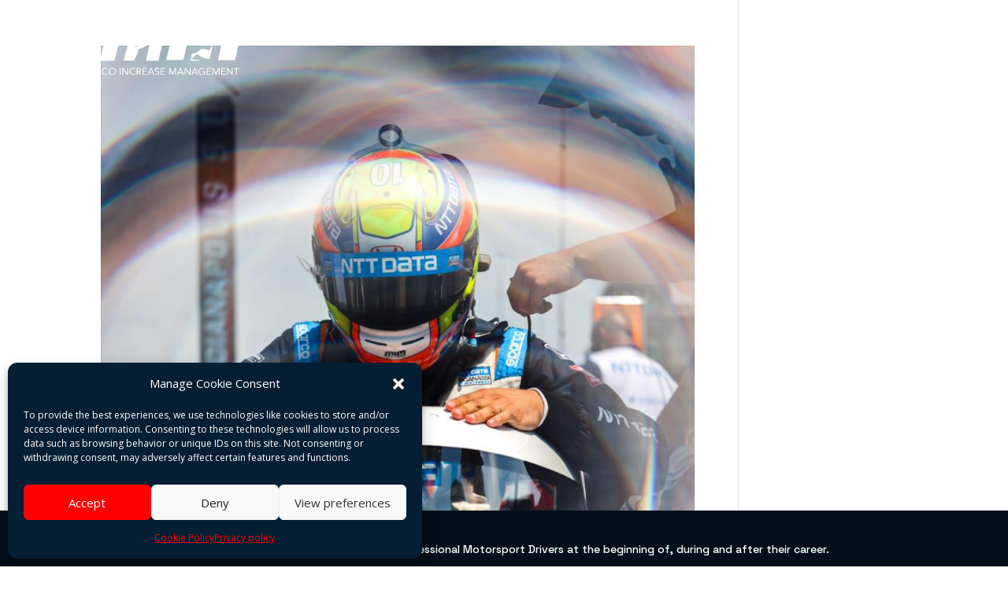

--- FILE ---
content_type: text/css
request_url: https://monacoincrease.com/wp-content/et-cache/global/et-divi-customizer-global.min.css?ver=1733160338
body_size: 618
content:
body,.et_pb_column_1_2 .et_quote_content blockquote cite,.et_pb_column_1_2 .et_link_content a.et_link_main_url,.et_pb_column_1_3 .et_quote_content blockquote cite,.et_pb_column_3_8 .et_quote_content blockquote cite,.et_pb_column_1_4 .et_quote_content blockquote cite,.et_pb_blog_grid .et_quote_content blockquote cite,.et_pb_column_1_3 .et_link_content a.et_link_main_url,.et_pb_column_3_8 .et_link_content a.et_link_main_url,.et_pb_column_1_4 .et_link_content a.et_link_main_url,.et_pb_blog_grid .et_link_content a.et_link_main_url,body .et_pb_bg_layout_light .et_pb_post p,body .et_pb_bg_layout_dark .et_pb_post p{font-size:14px}.et_pb_slide_content,.et_pb_best_value{font-size:15px}@media only screen and (min-width:1350px){.et_pb_row{padding:27px 0}.et_pb_section{padding:54px 0}.single.et_pb_pagebuilder_layout.et_full_width_page .et_post_meta_wrapper{padding-top:81px}.et_pb_fullwidth_section{padding:0}}@media only screen and (min-width:900px){.custom-countdown-1 div.sep.section{display:none}.et_pb_countdown_timer .section.values{max-width:inherit!important}.custom-countdown-1 .days.section.values{width:25%;margin-left:0%}.custom-countdown-1 .hours{margin-left:7%;width:17%;max-width:inherit!important}.custom-countdown-1 .minutes{margin-left:7%;width:17%;max-width:inherit!important}.custom-countdown-1 .seconds{margin-left:7%;width:17%;max-width:inherit!important}}@media only screen and (min-width:768px){.custom-countdown-1 div.sep.section{display:none}.et_pb_countdown_timer .section.values{max-width:inherit!important}.custom-countdown-1 .days.section.values{width:25%;margin-left:0%}.custom-countdown-1 .hours{margin-left:7%;width:17%;max-width:inherit!important}.custom-countdown-1 .minutes{margin-left:7%;width:17%;max-width:inherit!important}.custom-countdown-1 .seconds{margin-left:7%;width:17%;max-width:inherit!important}}@media only screen and (max-width:768px){.custom-countdown-1 div.sep.section{display:none}.et_pb_countdown_timer .section.values{max-width:inherit!important}.custom-countdown-1 .days.section.values{width:25%;margin-left:0%}.custom-countdown-1 .hours{margin-left:7%;width:17%;max-width:inherit!important}.custom-countdown-1 .minutes{margin-left:7%;width:17%;max-width:inherit!important}.custom-countdown-1 .seconds{margin-left:7%;width:17%;max-width:inherit!important}}.et_pb_blog_grid .et_pb_image_container img{height:100%;object-fit:cover}@media only screen and (min-width:980px){.et_pb_post .entry-featured-image-url{height:25.71vw!important}}@media only screen and (min-width:768px) and (max-width:980px){.et_pb_post .entry-featured-image-url{height:40.84vw!important}}.dsm_image_accordion_child .dsm_image_accordion_title{padding:0 10%}.dsm_image_accordion_0 .dsm_image_accordion_description{padding:0 10%!important}.dsm_image_accordion_child .dsm_image_accordion_description{padding:0% 10%}.dsm_image_accordion_child .dsm_image_accordion_button_wrapper{padding:0 10%;margin-bottom:10%}.audio{font-family:ETmodules!important;font-weight:400!important;color:#FFFFFF;font-size:30px;cursor:pointer}.audio>a{color:white}.audio>a:hover{color:black}span.pages{margin-right:15px}a.nextpostslink{margin-right:15px}.et_post_gallery{margin:50px 0px}.et_gallery_item{margin:0 5% 4% 0}span.et_overlay{border:0px solid #e5e5e5}.et_overlay:before{color:#ff0000}.points-table{width:400px;margin:10px 0px}p.et_pb_gallery_caption{line-height:1.2!important;font-size:0.6em!important}

--- FILE ---
content_type: image/svg+xml
request_url: https://monacoincrease.com/wp-content/uploads/logo-mim-negativo-01.svg
body_size: 7982
content:
<?xml version="1.0" encoding="UTF-8"?> <svg xmlns="http://www.w3.org/2000/svg" xmlns:xlink="http://www.w3.org/1999/xlink" version="1.1" id="Capa_1" x="0px" y="0px" viewBox="0 0 300.5 112.8" style="enable-background:new 0 0 300.5 112.8;" xml:space="preserve"> <style type="text/css"> .st0{fill:#FFFFFF;} </style> <g id="Livello_2"> <g id="Logo_Templates"> <path class="st0" d="M0,100.6h2.1l4.1,9.3l0,0l4.1-9.3h2.1v11.9h-1.4v-10l0,0l-4.3,10H5.7l-4.3-10l0,0v10H0V100.6z"></path> <path class="st0" d="M20.8,112.8c-0.9,0-1.7-0.2-2.5-0.5c-1.5-0.6-2.7-1.8-3.3-3.3c-0.6-1.6-0.6-3.4,0-5c0.6-1.5,1.8-2.7,3.3-3.3 c1.6-0.6,3.4-0.6,5,0c0.7,0.3,1.4,0.7,2,1.3c0.6,0.6,1,1.3,1.3,2c0.6,1.6,0.6,3.4,0,5c-0.3,0.7-0.7,1.4-1.3,2 c-0.6,0.6-1.3,1-2,1.3C22.5,112.6,21.7,112.8,20.8,112.8z M20.8,111.5c0.7,0,1.3-0.1,1.9-0.4c0.6-0.3,1.1-0.6,1.5-1.1 c0.4-0.5,0.8-1,1-1.6c0.5-1.2,0.5-2.6,0-3.9c-0.2-0.6-0.6-1.1-1-1.6c-0.4-0.4-0.9-0.8-1.5-1c-1.2-0.5-2.6-0.5-3.8,0 c-0.6,0.2-1.1,0.6-1.5,1c-0.4,0.5-0.8,1-1,1.6c-0.5,1.2-0.5,2.6,0,3.9c0.2,0.6,0.6,1.1,1,1.6c0.4,0.5,0.9,0.8,1.5,1.1 C19.5,111.3,20.1,111.5,20.8,111.5z"></path> <path class="st0" d="M29.3,100.6h1.8l6.9,9.9l0,0v-9.9h1.4v11.9h-1.7l-6.9-9.9l0,0v9.9h-1.4V100.6z"></path> <path class="st0" d="M46.3,100.6h1.3l5.1,11.9H51l-1.2-2.9h-6l-1.2,2.9H41L46.3,100.6z M46.9,102.4L46.9,102.4l-2.5,5.9h4.9 L46.9,102.4z"></path> <path class="st0" d="M62.6,103c-0.4-0.4-0.8-0.8-1.3-1c-0.5-0.2-1.1-0.4-1.7-0.4c-0.6,0-1.3,0.1-1.8,0.4c-0.5,0.3-1,0.6-1.4,1.1 c-0.4,0.5-0.7,1-0.9,1.6c-0.2,0.6-0.3,1.2-0.3,1.9c0,0.7,0.1,1.3,0.3,1.9c0.2,0.6,0.5,1.1,0.9,1.6c0.4,0.4,0.9,0.8,1.4,1 c0.6,0.3,1.2,0.4,1.8,0.4c0.7,0,1.4-0.1,2-0.4c0.6-0.3,1.1-0.7,1.5-1.2l1.1,0.9c-0.5,0.7-1.2,1.2-1.9,1.6 c-0.8,0.3-1.7,0.5-2.6,0.5c-0.8,0-1.6-0.2-2.4-0.5c-0.7-0.3-1.4-0.7-1.9-1.3c-0.6-0.6-1-1.3-1.3-2c-0.3-0.8-0.5-1.7-0.5-2.5 c0-0.8,0.1-1.7,0.4-2.5c0.9-2.3,3.1-3.8,5.6-3.8c0.8,0,1.6,0.1,2.3,0.4c0.7,0.3,1.4,0.8,1.9,1.4L62.6,103z"></path> <path class="st0" d="M71.7,112.8c-0.9,0-1.7-0.2-2.5-0.5c-0.7-0.3-1.4-0.7-2-1.3c-0.6-0.6-1-1.3-1.3-2c-0.6-1.6-0.6-3.4,0-5 c0.3-0.7,0.7-1.4,1.3-2c0.6-0.6,1.3-1,2-1.3c1.6-0.6,3.4-0.6,5,0c0.7,0.3,1.4,0.7,2,1.3c0.6,0.6,1,1.3,1.3,2c0.6,1.6,0.6,3.4,0,5 c-0.3,0.7-0.7,1.4-1.3,2c-0.6,0.6-1.3,1-2,1.3C73.4,112.6,72.5,112.8,71.7,112.8z M71.7,111.5c0.7,0,1.3-0.1,1.9-0.4 c0.6-0.3,1.1-0.6,1.5-1.1c0.4-0.5,0.8-1,1-1.6c0.5-1.2,0.5-2.6,0-3.9c-0.2-0.6-0.6-1.1-1-1.6c-0.4-0.4-0.9-0.8-1.5-1 c-1.2-0.5-2.6-0.5-3.8,0c-0.6,0.2-1.1,0.6-1.5,1c-0.4,0.5-0.8,1-1,1.6c-0.5,1.2-0.5,2.6,0,3.9c0.2,0.6,0.6,1.1,1,1.6 c0.4,0.5,0.9,0.8,1.5,1.1C70.3,111.3,71,111.5,71.7,111.5z"></path> <path class="st0" d="M84.8,100.6h1.4v11.9h-1.4V100.6z"></path> <path class="st0" d="M89.2,100.6H91l6.9,9.9l0,0v-9.9h1.4v11.9h-1.8l-6.9-9.9l0,0v9.9h-1.4V100.6z"></path> <path class="st0" d="M110.7,103c-0.3-0.5-0.8-0.8-1.3-1.1c-0.5-0.2-1.1-0.4-1.7-0.4c-0.6,0-1.3,0.1-1.8,0.4 c-0.5,0.3-1,0.6-1.4,1.1c-0.4,0.5-0.7,1-0.9,1.6c-0.2,0.6-0.3,1.2-0.3,1.9c0,0.7,0.1,1.3,0.3,1.9c0.2,0.6,0.5,1.1,0.9,1.6 c0.4,0.4,0.9,0.8,1.4,1c0.6,0.3,1.2,0.4,1.8,0.4c1.4,0,2.6-0.6,3.4-1.7l1.1,0.9c-0.5,0.7-1.2,1.2-1.9,1.6 c-0.8,0.3-1.7,0.5-2.6,0.5c-0.8,0-1.6-0.2-2.4-0.5c-0.7-0.3-1.4-0.7-1.9-1.3c-0.6-0.6-1-1.3-1.3-2c-0.6-1.6-0.6-3.4,0-5 c0.3-0.7,0.7-1.4,1.2-2c1.1-1.2,2.7-1.8,4.4-1.8c0.8,0,1.6,0.1,2.3,0.4c0.7,0.3,1.4,0.8,1.9,1.4L110.7,103z"></path> <path class="st0" d="M114.2,100.6h3c0.6,0,1.1,0,1.7,0.1c0.5,0.1,1,0.2,1.5,0.4c0.5,0.2,0.8,0.6,1.1,1c0.3,0.5,0.5,1.1,0.4,1.8 c0,0.8-0.2,1.6-0.8,2.1c-0.6,0.6-1.4,0.9-2.2,1l3.4,5.5h-1.7l-3.2-5.4h-1.8v5.4h-1.4L114.2,100.6z M115.6,105.8h1.3h1.2 c0.4,0,0.8-0.1,1.2-0.2c0.3-0.1,0.6-0.3,0.9-0.6c0.2-0.3,0.4-0.7,0.3-1.1c0-0.4-0.1-0.7-0.2-1c-0.2-0.2-0.4-0.5-0.7-0.6 c-0.3-0.1-0.6-0.2-0.9-0.3c-0.3,0-0.7-0.1-1-0.1h-2L115.6,105.8z"></path> <path class="st0" d="M124.5,100.6h7.5v1.3h-6.1v3.7h5.7v1.3h-5.7v4.2h6.4v1.3h-7.8L124.5,100.6z"></path> <path class="st0" d="M138.3,100.6h1.3l5.1,11.9h-1.6l-1.2-2.9h-6l-1.2,2.9H133L138.3,100.6z M139,102.4L139,102.4l-2.5,5.9h4.9 L139,102.4z"></path> <path class="st0" d="M152,102.7c-0.2-0.4-0.6-0.7-1-0.8c-0.4-0.2-0.8-0.3-1.2-0.3c-0.3,0-0.6,0-0.9,0.1c-0.3,0.1-0.6,0.2-0.8,0.3 c-0.2,0.2-0.4,0.4-0.6,0.6c-0.2,0.3-0.2,0.6-0.2,0.9c0,0.2,0,0.5,0.1,0.7c0.1,0.2,0.2,0.4,0.4,0.6c0.2,0.2,0.5,0.4,0.8,0.5 c0.4,0.2,0.8,0.3,1.2,0.4c0.5,0.2,0.9,0.3,1.3,0.5c0.4,0.2,0.8,0.4,1.1,0.6c0.3,0.3,0.6,0.6,0.8,1c0.4,1,0.4,2.1-0.1,3 c-0.2,0.4-0.6,0.8-1,1.1c-0.4,0.3-0.9,0.5-1.3,0.6c-0.5,0.1-1,0.2-1.6,0.2c-0.3,0-0.7,0-1-0.1c-0.3-0.1-0.7-0.2-1-0.3 c-0.3-0.1-0.6-0.3-0.9-0.5c-0.3-0.2-0.5-0.5-0.7-0.8l1.2-1c0.2,0.4,0.6,0.8,1.1,1c0.5,0.2,1,0.3,1.5,0.3c0.3,0,0.6-0.1,0.9-0.1 c0.3-0.1,0.6-0.2,0.8-0.4c0.2-0.2,0.5-0.4,0.6-0.7c0.2-0.3,0.2-0.6,0.2-0.9c0-0.3-0.1-0.6-0.2-0.9c-0.1-0.2-0.3-0.5-0.6-0.6 c-0.3-0.2-0.6-0.3-1-0.5l-1.4-0.5c-0.4-0.1-0.8-0.3-1.2-0.5c-0.3-0.2-0.7-0.4-0.9-0.6c-0.3-0.3-0.5-0.6-0.6-0.9 c-0.6-1.4-0.2-2.9,1-3.8c0.4-0.3,0.8-0.5,1.3-0.7c0.5-0.1,1-0.2,1.5-0.2c0.6,0,1.3,0.1,1.9,0.3c0.6,0.2,1.1,0.6,1.5,1.1L152,102.7 z"></path> <path class="st0" d="M155.7,100.6h7.5v1.3h-6.1v3.7h5.7v1.3h-5.7v4.2h6.4v1.3h-7.8V100.6z"></path> <path class="st0" d="M170.3,100.6h2.1l4,9.3l0,0l4.1-9.3h2v11.9h-1.4v-10l0,0l-4.3,10H176l-4.3-10l0,0v10h-1.4L170.3,100.6z"></path> <path class="st0" d="M189.5,100.6h1.3l5.1,11.9h-1.6l-1.2-2.9h-6l-1.2,2.9h-1.6L189.5,100.6z M190.1,102.4L190.1,102.4l-2.5,5.9 h4.9L190.1,102.4z"></path> <path class="st0" d="M197.4,100.6h1.8l6.9,9.9l0,0v-9.9h1.4v11.9h-1.8l-6.9-9.9l0,0v9.9h-1.4L197.4,100.6z"></path> <path class="st0" d="M214.4,100.6h1.3l5.1,11.9h-1.6l-1.2-2.9h-6l-1.2,2.9h-1.6L214.4,100.6z M215.1,102.4L215.1,102.4l-2.5,5.9 h4.9L215.1,102.4z"></path> <path class="st0" d="M232.5,111.7c-0.7,0.4-1.4,0.7-2.2,0.8c-0.8,0.2-1.5,0.3-2.3,0.3c-0.9,0-1.7-0.1-2.6-0.4 c-0.7-0.3-1.4-0.7-2-1.3c-0.6-0.6-1-1.2-1.3-2c-0.3-0.8-0.5-1.7-0.5-2.6c0-0.9,0.2-1.8,0.5-2.6c0.3-0.8,0.8-1.4,1.4-2 c0.6-0.5,1.3-1,2-1.3c0.8-0.3,1.7-0.5,2.5-0.5c0.8,0,1.5,0.1,2.3,0.4c0.8,0.2,1.4,0.6,2,1.2l-1.1,1.2c-0.4-0.4-0.9-0.8-1.5-1 c-0.6-0.2-1.2-0.3-1.8-0.3c-0.7,0-1.3,0.1-1.9,0.4c-0.6,0.2-1.1,0.6-1.5,1c-0.4,0.4-0.8,1-1,1.6c-0.2,0.6-0.4,1.3-0.4,2 c0,0.7,0.1,1.4,0.4,2c0.2,0.6,0.6,1.1,1,1.6c0.4,0.4,1,0.8,1.6,1c0.6,0.3,1.3,0.4,2,0.4c0.5,0,1-0.1,1.5-0.2 c0.5-0.1,1-0.3,1.4-0.5v-3.7h-2.7v-1.3h4.2V111.7z"></path> <path class="st0" d="M235.5,100.6h7.5v1.3h-6.1v3.7h5.7v1.3h-5.7v4.2h6.4v1.3h-7.8V100.6z"></path> <path class="st0" d="M245.5,100.6h2.1l4,9.3l0,0l4.1-9.3h2.1v11.9h-1.4v-10l0,0l-4.3,10h-0.9l-4.3-10l0,0v10h-1.4L245.5,100.6z"></path> <path class="st0" d="M260.8,100.6h7.5v1.3h-6.1v3.7h5.7v1.3h-5.7v4.2h6.4v1.3h-7.8V100.6z"></path> <path class="st0" d="M270.7,100.6h1.8l6.9,9.9l0,0v-9.9h1.4v11.9h-1.8l-6.9-9.9l0,0v9.9h-1.4V100.6z"></path> <path class="st0" d="M291.8,101.9h-3.9v10.6h-1.4v-10.6h-3.9v-1.3h9.3V101.9z"></path> <path class="st0" d="M254.6,20.8l-0.5,2.2l-13.3,61.5l0,0c0,0-8.6,0.5-15.6-4c-14.2-9.2-1.2-3-15.7,2.8c1.1,2.2,2,2.2,7.6,3 c2.7,0.4,5.4,1,8.1,1.7h-17.7l2.7-12.5c16.2-2.5,11.4-9,18.9-8.2c6.4,0.7,9.3,2.8,11.3,2.2s1.7-3.8,1.7-3.8c1-0.5,1.6-1.4,1.8-2.5 c0.2-0.9,0.2-1.8,0.1-2.8c0,0,1.4-2,0.9-3s-7.1-5.2-8.6-6.9c-1.2-1.3-5.2-3.1-8.3-3.8l0,0c-4-1.3-5-4.1-5.2-4.9 c-0.1-0.6-0.9,2.1,0.4,4.7c-2.7,0.1-1,0.7-3.5,0l0,0l5.8-27.1l0,0c0.5-2.3-2.4-4-6.6-4c-4.5,0-7.9,1.7-8.4,4l-15.3,67.2h-29.6 l15.5-68C183.5,7.7,201.5,0,222.4,0h44.9c20.7,0,35.4,7.7,32.9,18.8l-15.5,68.1h-29.6l15.3-67.2c0.5-2.3-2.1-4-6.6-4 s-7.9,1.5-8.7,4l0,0"></path> <path class="st0" d="M103.5,41.8l0.4-1.7l0,0l4.9-19.3c0.5-2.3-2.1-4-6.6-4s-8.2,1.7-8.7,4L75.3,87.8H50.6 c0.5-2.1,13-56.8,15.6-68.1c0.3-1.1-0.6-2-1.7-2.4c-5.5-2.3-14.4-0.5-15.7,3.5L33.5,88H3.9l15.5-68.1C22.1,7.9,43-0.1,66.2,1.3 h34.1c23.9-1.1,39.1,5,38.4,18.6l-3.5,13.3l-0.4,1.7l-3.9,13.3c-2.3,1-8.2,4.2-13.4,7.2c-3.3,1.9-9.8,2.6-9.9-3.2 c0.6,2.1,2.4,2.9,4.5,3.3c-1.5-1.4-2-4.1-1.3-6.6c0.7-2.3,0.5-3.7-0.2-4.5c-5.3-5.8-8.6,12.8-2.8,16.3c8.4,5.2,13.6-2.4,23.1-5.2 c0,0,4,2.9-1,6.6c-5,3.7-8.9,4.2-11.5,5.4s-1.9,6.3-1.9,6.3s-6.4,11.1-6.4,14l-18.6-0.3L103.5,41.8"></path> <path class="st0" d="M130.1,88l18.4-81.1h22.4L151.9,88H130.1z"></path> <path class="st0" d="M233.7,54.7l-2.2-3.2l5.1,3.1l-1.9,0.5C234.3,55.1,233.9,55,233.7,54.7z"></path> </g> </g> </svg> 